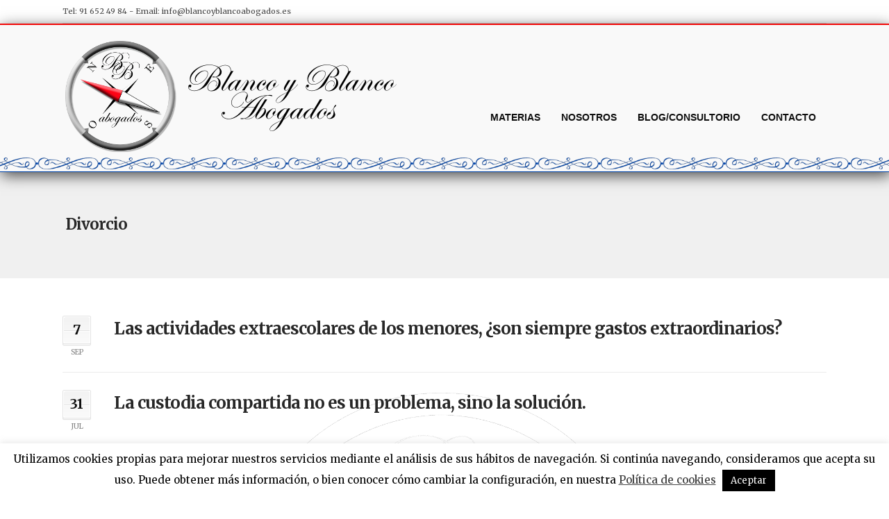

--- FILE ---
content_type: text/html; charset=UTF-8
request_url: http://blancoyblancoabogados.es/tag/divorcio/
body_size: 10194
content:
<!DOCTYPE html>
<html xmlns="http://www.w3.org/1999/xhtml" dir="ltr" lang="es">
	<head>
		<meta charset="UTF-8">
		<meta name="viewport" content="width=device-width, initial-scale=1.0"/>
		<link rel="shortcut icon" href="http://blancoyblancoabogados.es/wp-content/themes/sentinel/favicon.ico" />
		<title>
			Divorcio | Blanco y Blanco Abogados		</title>
		<meta name='robots' content='max-image-preview:large' />
<link rel='dns-prefetch' href='//fonts.googleapis.com' />
<link rel='dns-prefetch' href='//s.w.org' />
<link rel="alternate" type="application/rss+xml" title="Blanco y Blanco Abogados &raquo; Feed" href="http://blancoyblancoabogados.es/feed/" />
<link rel="alternate" type="application/rss+xml" title="Blanco y Blanco Abogados &raquo; Feed de los comentarios" href="http://blancoyblancoabogados.es/comments/feed/" />
<link rel="alternate" type="application/rss+xml" title="Blanco y Blanco Abogados &raquo; Etiqueta Divorcio del feed" href="http://blancoyblancoabogados.es/tag/divorcio/feed/" />
		<script type="text/javascript">
			window._wpemojiSettings = {"baseUrl":"https:\/\/s.w.org\/images\/core\/emoji\/13.0.1\/72x72\/","ext":".png","svgUrl":"https:\/\/s.w.org\/images\/core\/emoji\/13.0.1\/svg\/","svgExt":".svg","source":{"concatemoji":"http:\/\/blancoyblancoabogados.es\/wp-includes\/js\/wp-emoji-release.min.js?ver=5.7.14"}};
			!function(e,a,t){var n,r,o,i=a.createElement("canvas"),p=i.getContext&&i.getContext("2d");function s(e,t){var a=String.fromCharCode;p.clearRect(0,0,i.width,i.height),p.fillText(a.apply(this,e),0,0);e=i.toDataURL();return p.clearRect(0,0,i.width,i.height),p.fillText(a.apply(this,t),0,0),e===i.toDataURL()}function c(e){var t=a.createElement("script");t.src=e,t.defer=t.type="text/javascript",a.getElementsByTagName("head")[0].appendChild(t)}for(o=Array("flag","emoji"),t.supports={everything:!0,everythingExceptFlag:!0},r=0;r<o.length;r++)t.supports[o[r]]=function(e){if(!p||!p.fillText)return!1;switch(p.textBaseline="top",p.font="600 32px Arial",e){case"flag":return s([127987,65039,8205,9895,65039],[127987,65039,8203,9895,65039])?!1:!s([55356,56826,55356,56819],[55356,56826,8203,55356,56819])&&!s([55356,57332,56128,56423,56128,56418,56128,56421,56128,56430,56128,56423,56128,56447],[55356,57332,8203,56128,56423,8203,56128,56418,8203,56128,56421,8203,56128,56430,8203,56128,56423,8203,56128,56447]);case"emoji":return!s([55357,56424,8205,55356,57212],[55357,56424,8203,55356,57212])}return!1}(o[r]),t.supports.everything=t.supports.everything&&t.supports[o[r]],"flag"!==o[r]&&(t.supports.everythingExceptFlag=t.supports.everythingExceptFlag&&t.supports[o[r]]);t.supports.everythingExceptFlag=t.supports.everythingExceptFlag&&!t.supports.flag,t.DOMReady=!1,t.readyCallback=function(){t.DOMReady=!0},t.supports.everything||(n=function(){t.readyCallback()},a.addEventListener?(a.addEventListener("DOMContentLoaded",n,!1),e.addEventListener("load",n,!1)):(e.attachEvent("onload",n),a.attachEvent("onreadystatechange",function(){"complete"===a.readyState&&t.readyCallback()})),(n=t.source||{}).concatemoji?c(n.concatemoji):n.wpemoji&&n.twemoji&&(c(n.twemoji),c(n.wpemoji)))}(window,document,window._wpemojiSettings);
		</script>
		<style type="text/css">
img.wp-smiley,
img.emoji {
	display: inline !important;
	border: none !important;
	box-shadow: none !important;
	height: 1em !important;
	width: 1em !important;
	margin: 0 .07em !important;
	vertical-align: -0.1em !important;
	background: none !important;
	padding: 0 !important;
}
</style>
	<link rel='stylesheet' id='wp-block-library-css'  href='http://blancoyblancoabogados.es/wp-includes/css/dist/block-library/style.min.css?ver=5.7.14' type='text/css' media='all' />
<link rel='stylesheet' id='contact-form-7-css'  href='http://blancoyblancoabogados.es/wp-content/plugins/contact-form-7/includes/css/styles.css?ver=5.5.6.1' type='text/css' media='all' />
<link rel='stylesheet' id='cookie-law-info-css'  href='http://blancoyblancoabogados.es/wp-content/plugins/cookie-law-info/legacy/public/css/cookie-law-info-public.css?ver=3.3.9.1' type='text/css' media='all' />
<link rel='stylesheet' id='cookie-law-info-gdpr-css'  href='http://blancoyblancoabogados.es/wp-content/plugins/cookie-law-info/legacy/public/css/cookie-law-info-gdpr.css?ver=3.3.9.1' type='text/css' media='all' />
<link rel='stylesheet' id='ff_shortcodes-css'  href='http://blancoyblancoabogados.es/wp-content/plugins/ffPackeryGallery/style_pack.css?ver=5.7.14' type='text/css' media='all' />
<link rel='stylesheet' id='rs-plugin-settings-css'  href='http://blancoyblancoabogados.es/wp-content/plugins/revslider/rs-plugin/css/settings.css?rev=4.3.2&#038;ver=5.7.14' type='text/css' media='all' />
<style id='rs-plugin-settings-inline-css' type='text/css'>
.tp-caption a {
color:#ff7302;
text-shadow:none;
-webkit-transition:all 0.2s ease-out;
-moz-transition:all 0.2s ease-out;
-o-transition:all 0.2s ease-out;
-ms-transition:all 0.2s ease-out;
}

.tp-caption a:hover {
color:#ffa902;
}
</style>
<link rel='stylesheet' id='rs-plugin-captions-css'  href='http://blancoyblancoabogados.es/wp-content/plugins/revslider/rs-plugin/css/captions.php?rev=4.3.2&#038;ver=5.7.14' type='text/css' media='all' />
<link rel='stylesheet' id='ff_stylesheet-css'  href='http://blancoyblancoabogados.es/wp-content/themes/sentinel/style.css?ver=5.7.14' type='text/css' media='all' />
<style id='ff_stylesheet-inline-css' type='text/css'>



		body 
		{ 
			font-family: 'Merriweather', Arial, sans-serif !important;
		}
		
		input, 
		textarea, 
		.search_top_overlay input[type=text], 
		.blog-post-1_container.post_format_quote .featured_quote .quote_author, 
		.blockquote-2 .blockquote_author 
		{ 
			font-family: 'Merriweather', Arial, sans-serif;
		}
	
		.navigation-1 a,
		.navigation-2 a
		{ 
			font-family: 'Merriweather', Arial, sans-serif;
		}
	
		blockquote,
		.blog-post-1_container.post_format_quote .featured_quote,
		.testimonial-2 .testimonial_content,
		.testimonial-3 .testimonial_content,
		.blockquote-2,
		.latest_tweet .latest_tweet_text,
		.footer-social .timeline
		{ 
			font-family: Georgia, serif, Arial, sans-serif;
		}
	
</style>
<link rel='stylesheet' id='ff_retina-css'  href='http://blancoyblancoabogados.es/wp-content/themes/sentinel/retina.css?ver=5.7.14' type='text/css' media='all' />
<link rel='stylesheet' id='ff_responsive-css'  href='http://blancoyblancoabogados.es/wp-content/themes/sentinel/responsive.css?ver=5.7.14' type='text/css' media='all' />
<link rel='stylesheet' id='google_font_Merriweather-css'  href='//fonts.googleapis.com/css?family=Merriweather%3A400%2C400italic%2C600%2C600italic%2C700%2C700italic%2C900%2C900italic&#038;subset=latin%2Cvietnamese%2Cgreek%2Ccyrillic-ext%2Clatin-ext%2Ccyrillic%2Cgreek-ext&#038;ver=5.7.14' type='text/css' media='all' />
<link rel='stylesheet' id='ff_skin-css'  href='http://blancoyblancoabogados.es/wp-content/themes/sentinel/skins/magenta/magenta.css?ver=5.7.14' type='text/css' media='all' />
<link rel='stylesheet' id='ff_bxslider-css'  href='http://blancoyblancoabogados.es/wp-content/themes/sentinel/scripts/bxslider/jquery.bxslider.css?ver=5.7.14' type='text/css' media='all' />
<link rel='stylesheet' id='ff_settings-css'  href='http://blancoyblancoabogados.es/wp-content/themes/sentinel/scripts/rs-plugin/css/settings.css?ver=5.7.14' type='text/css' media='all' />
<link rel='stylesheet' id='ff_magnific_popup-css'  href='http://blancoyblancoabogados.es/wp-content/themes/sentinel/scripts/magnific-popup/magnific-popup.css?ver=5.7.14' type='text/css' media='all' />
<link rel='stylesheet' id='ff_magnific_popup_animations-css'  href='http://blancoyblancoabogados.es/wp-content/themes/sentinel/scripts/magnific-popup/magnific-popup-anim.css?ver=5.7.14' type='text/css' media='all' />
<link rel='stylesheet' id='ff_font_awesome-css'  href='http://blancoyblancoabogados.es/wp-content/themes/sentinel/scripts/fontawesome/css/font-awesome.min.css?ver=5.7.14' type='text/css' media='all' />
<link rel='stylesheet' id='ff_entyp-css'  href='http://blancoyblancoabogados.es/wp-content/themes/sentinel/scripts/entypo/entypo.css?ver=5.7.14' type='text/css' media='all' />
<link rel='stylesheet' id='ff_zocial-css'  href='http://blancoyblancoabogados.es/wp-content/themes/sentinel/scripts/zocial/zocial.css?ver=5.7.14' type='text/css' media='all' />
<script type='text/javascript' src='http://blancoyblancoabogados.es/wp-includes/js/jquery/jquery.min.js?ver=3.5.1' id='jquery-core-js'></script>
<script type='text/javascript' src='http://blancoyblancoabogados.es/wp-includes/js/jquery/jquery-migrate.min.js?ver=3.3.2' id='jquery-migrate-js'></script>
<script type='text/javascript' id='cookie-law-info-js-extra'>
/* <![CDATA[ */
var Cli_Data = {"nn_cookie_ids":[],"cookielist":[],"non_necessary_cookies":[],"ccpaEnabled":"","ccpaRegionBased":"","ccpaBarEnabled":"","strictlyEnabled":["necessary","obligatoire"],"ccpaType":"gdpr","js_blocking":"","custom_integration":"","triggerDomRefresh":"","secure_cookies":""};
var cli_cookiebar_settings = {"animate_speed_hide":"500","animate_speed_show":"500","background":"#fff","border":"#444","border_on":"","button_1_button_colour":"#000","button_1_button_hover":"#000000","button_1_link_colour":"#fff","button_1_as_button":"1","button_1_new_win":"1","button_2_button_colour":"#333","button_2_button_hover":"#292929","button_2_link_colour":"#444","button_2_as_button":"","button_2_hidebar":"","button_3_button_colour":"#dedfe0","button_3_button_hover":"#b2b2b3","button_3_link_colour":"#333333","button_3_as_button":"1","button_3_new_win":"","button_4_button_colour":"#dedfe0","button_4_button_hover":"#b2b2b3","button_4_link_colour":"#333333","button_4_as_button":"1","button_7_button_colour":"#61a229","button_7_button_hover":"#4e8221","button_7_link_colour":"#fff","button_7_as_button":"1","button_7_new_win":"","font_family":"inherit","header_fix":"","notify_animate_hide":"1","notify_animate_show":"","notify_div_id":"#cookie-law-info-bar","notify_position_horizontal":"right","notify_position_vertical":"bottom","scroll_close":"","scroll_close_reload":"","accept_close_reload":"","reject_close_reload":"","showagain_tab":"1","showagain_background":"#fff","showagain_border":"#000","showagain_div_id":"#cookie-law-info-again","showagain_x_position":"100px","text":"#000","show_once_yn":"","show_once":"10000","logging_on":"","as_popup":"","popup_overlay":"1","bar_heading_text":"","cookie_bar_as":"banner","popup_showagain_position":"bottom-right","widget_position":"left"};
var log_object = {"ajax_url":"https:\/\/blancoyblancoabogados.es\/wp-admin\/admin-ajax.php"};
/* ]]> */
</script>
<script type='text/javascript' src='http://blancoyblancoabogados.es/wp-content/plugins/cookie-law-info/legacy/public/js/cookie-law-info-public.js?ver=3.3.9.1' id='cookie-law-info-js'></script>
<script type='text/javascript' src='http://blancoyblancoabogados.es/wp-content/plugins/revslider/rs-plugin/js/jquery.themepunch.plugins.min.js?rev=4.3.2&#038;ver=5.7.14' id='themepunchtools-js'></script>
<script type='text/javascript' src='http://blancoyblancoabogados.es/wp-content/plugins/revslider/rs-plugin/js/jquery.themepunch.revolution.min.js?rev=4.3.2&#038;ver=5.7.14' id='revslider-jquery.themepunch.revolution.min-js'></script>
<script type='text/javascript' src='http://blancoyblancoabogados.es/wp-content/themes/sentinel/scripts/bxslider/jquery.bxslider.min.js?ver=5.7.14' id='ff_bxslider-js'></script>
<script type='text/javascript' src='http://blancoyblancoabogados.es/wp-content/themes/sentinel/scripts/caroufredsel/jquery.caroufredsel.min.js?ver=5.7.14' id='ff_carufredsel-js'></script>
<link rel="https://api.w.org/" href="http://blancoyblancoabogados.es/wp-json/" /><link rel="alternate" type="application/json" href="http://blancoyblancoabogados.es/wp-json/wp/v2/tags/34" /><link rel="EditURI" type="application/rsd+xml" title="RSD" href="https://blancoyblancoabogados.es/xmlrpc.php?rsd" />
<link rel="wlwmanifest" type="application/wlwmanifest+xml" href="http://blancoyblancoabogados.es/wp-includes/wlwmanifest.xml" /> 
<meta name="generator" content="WordPress 5.7.14" />
<style type="text/css">.recentcomments a{display:inline !important;padding:0 !important;margin:0 !important;}</style><meta name="generator" content="Powered by Visual Composer - drag and drop page builder for WordPress."/>
<script type="text/javascript">(function(i,s,o,g,r,a,m){i['GoogleAnalyticsObject']=r;i[r]=i[r]||function(){
  (i[r].q=i[r].q||[]).push(arguments)},i[r].l=1*new Date();a=s.createElement(o),
  m=s.getElementsByTagName(o)[0];a.async=1;a.src=g;m.parentNode.insertBefore(a,m)
  })(window,document,'script','//www.google-analytics.com/analytics.js','ga');

  ga('create', 'UA-56400843-1', 'auto');
  ga('send', 'pageview');</script>	</head>
	<body class="archive tag tag-divorcio tag-34 layout_fullwidth wpb-js-composer js-comp-ver-4.1.1.1 vc_responsive">
		<div id="layout_width" class="fullwidth">
			<div class="content_container">
					<div class="header-2_container cwidth_container">
	<div class="header-2_wrapper cwidth_wrapper">
		<div class="header-2 clearfix cwidth">
			<div class="col-1-1">
				<div class="col">
					<div class="header-2_content clearfix">
													<div class="contact_info">
								Tel: 91 652 49 84 - Email: <a href="mailto:info@blancoyblancoabogados.es">info@blancoyblancoabogados.es</a>							</div>
												<div class="header_right">
									<!--
										IMPORTANT, has_flags CLASS IS NEEDED TO BE PRINTED IF THERE ARE FLAGS PRESENT
									-->
							
														
						</div>
					</div>
				</div>
			</div>
		</div>
	</div>
</div>
				<header class="header_main_wrapper" data-position="fixed">
					<!--
					data-position="fixed";
					data-position="static";
					1 of these 2 params needs to be set
					-->
					<div class="header-1_container cwidth_container">
	<div class="header-1_wrapper cwidth_wrapper">
		<div class="header-1 cwidth">
			<div class="col-1-5">
				<div class="col">
					
					<a href="http://blancoyblancoabogados.es/" class="logo">
						
																				<img class="logo_desktop" width="500" height="160" src="http://blancoyblancoabogados.es/wp-content/themes/sentinel/images/logo/logo-blanco-abogados.png" data-at2x="http://blancoyblancoabogados.es/wp-content/themes/sentinel/images/logo/logo-blanco-abogados.png" alt="">
						
											
							
						<img class="logo_mobile" width="170" height="220" src="http://blancoyblancoabogados.es/wp-content/themes/sentinel/images/logo/logo-blanco-abogados-movil.png" data-at2x="http://blancoyblancoabogados.es/wp-content/themes/sentinel/images/logo/logo-blanco-abogados-movil.png" alt="">
											</a>
				</div>
			</div>
			<div class="col-4-5">
				<div class="col">
					<nav class="navigation-1_container">
	<div class="navigation-1_wrapper">
		<div class="navigation-1 fallback clearfix">

			<div class="navigation-desktop">
				<div class="menu-navigation-container">
					<ul id="menu-navigation-desktop" class="menu">
	<li id="menu-item-4695" class="menu-item menu-item-type-post_type menu-item-object-page menu-item menu-item-4695 top-menu-item" >
		<a href="http://blancoyblancoabogados.es/areas-de-actividad/" class="top-menu-item-a"><span class="item_wrapper"><span class="item"><span class="item_name">Materias</span> </span></span></a>
	</li>
	<li id="menu-item-5166" class="menu-item menu-item-type-post_type menu-item-object-page menu-item menu-item-5166 top-menu-item" >
		<a href="http://blancoyblancoabogados.es/nosotros/" class="top-menu-item-a"><span class="item_wrapper"><span class="item"><span class="item_name">Nosotros</span> </span></span></a>
	</li>
	<li id="menu-item-4658" class="menu-item menu-item-type-taxonomy menu-item-object-category menu-item menu-item-4658 top-menu-item" >
		<a href="http://blancoyblancoabogados.es/category/blog/" class="top-menu-item-a"><span class="item_wrapper"><span class="item"><span class="item_name">Blog/Consultorio</span> </span></span></a>
	</li>
	<li id="menu-item-4670" class="menu-item menu-item-type-post_type menu-item-object-page menu-item menu-item-4670 top-menu-item" >
		<a href="http://blancoyblancoabogados.es/contacto/" class="top-menu-item-a"><span class="item_wrapper"><span class="item"><span class="item_name">Contacto</span> </span></span></a>
	</li></ul>				</div>
				<div class="clear"></div>
			</div>
			
		
		</div>
	</div>
</nav>					<nav class="navigation-2_container" style="display: none;">
	<div class="navigation-2_wrapper">
		<div class="navigation-2 clearfix">
			<div class="mobile_nav_button noselect"></div>
			<div class="navigation-mobile">
				<div class="cwidth_wrapper">
				<div class="menu-navigation-container">
					<ul id="menu-navigation-mobile" class="menu">
	<li class="menu-item menu-item-type-post_type menu-item-object-page menu-item menu-item-4695 top-menu-item" >
		<a href="http://blancoyblancoabogados.es/areas-de-actividad/" class="top-menu-item-a"><span class="item_wrapper"><span class="item"><span class="item_name">Materias</span> </span></span></a>
	</li>
	<li class="menu-item menu-item-type-post_type menu-item-object-page menu-item menu-item-5166 top-menu-item" >
		<a href="http://blancoyblancoabogados.es/nosotros/" class="top-menu-item-a"><span class="item_wrapper"><span class="item"><span class="item_name">Nosotros</span> </span></span></a>
	</li>
	<li class="menu-item menu-item-type-taxonomy menu-item-object-category menu-item menu-item-4658 top-menu-item" >
		<a href="http://blancoyblancoabogados.es/category/blog/" class="top-menu-item-a"><span class="item_wrapper"><span class="item"><span class="item_name">Blog/Consultorio</span> </span></span></a>
	</li>
	<li class="menu-item menu-item-type-post_type menu-item-object-page menu-item menu-item-4670 top-menu-item" >
		<a href="http://blancoyblancoabogados.es/contacto/" class="top-menu-item-a"><span class="item_wrapper"><span class="item"><span class="item_name">Contacto</span> </span></span></a>
	</li></ul>				</div>
				<div class="clear"></div></div>
			</div><!-- /navigation-mobile -->
		</div>
	</div>
</nav>				</div>
			</div>
		</div>
	</div>
</div>

					<!--
					header-1.php
					header-2.php
					1 of these 2 params needs to be set
					-->
				</header>
<div class="top_content">
	<div class="titlebar-1_container cwidth_container" style="background-image: url('');">
	<div class="titlebar-1_wrapper cwidth_wrapper">
		<div class="titlebar-1 cwidth">
			<div class="col-1-1">
				<div class="col">
					<h2 class="titlebar_title">  Divorcio</h2>
				</div>
			</div>
		</div>
	</div>
</div>	<div class="main_content_container cwidth_container">
		<div class="main_content_wrapper cwidth_wrapper">
			<div class="main_content cwidth">
				<div class="col-1-1">
					<div class="col">


						<div class="grid">
							<div class="col-content">
								<div class="col">
									<div class="blog-cat-1_container main_column">
										<div class="blog-cat-1_wrapper">
											<div class="blog-cat-1 archive-cat-1 content_cols_eq">


<div id="post-5133" class="blog-post-1_container post-5133 post type-post status-publish format-standard hentry category-blog tag-actividades-extraescolares tag-divorcio tag-excursiones tag-gastos-extraordinarios tag-gastos-ordinarios tag-separacion">
	<div class="blog-post-1_wrapper">
		<div class="blog-post-1">

			<div class="grid">
				<div class="col-blog-post-left">
					<div class="col">
						<div class="post_meta_left">
							<div class="post_meta_left_date_wrapper"><div class="post_meta_left_date"><div class="date_box">7</div></div><div class="date_month">sep</div></div>						</div>
					</div>
				</div>

				<div class="col-blog-post-right">
					<div class="col">
						<div class="post_header"><h2 class="post_title"><a href="http://blancoyblancoabogados.es/las-actividades-extraescolares-de-los-menores-son-siempre-gastos-extraordinarios/">Las actividades extraescolares de los menores, ¿son siempre gastos extraordinarios?</a></h2></div>					</div>
				</div>

			</div>

		</div>
	</div>
</div>

<div id="post-5080" class="blog-post-1_container post-5080 post type-post status-publish format-standard hentry category-blog tag-anteproyecto tag-custodia-compartida tag-divorcio tag-menores">
	<div class="blog-post-1_wrapper">
		<div class="blog-post-1">

			<div class="grid">
				<div class="col-blog-post-left">
					<div class="col">
						<div class="post_meta_left">
							<div class="post_meta_left_date_wrapper"><div class="post_meta_left_date"><div class="date_box">31</div></div><div class="date_month">jul</div></div>						</div>
					</div>
				</div>

				<div class="col-blog-post-right">
					<div class="col">
						<div class="post_header"><h2 class="post_title"><a href="http://blancoyblancoabogados.es/la-custodia-compartida-no-es-el-problema-sino-la-solucion/">La custodia compartida no es un problema, sino la solución.</a></h2></div>					</div>
				</div>

			</div>

		</div>
	</div>
</div>

<div id="post-5059" class="blog-post-1_container post-5059 post type-post status-publish format-standard hentry category-blog tag-convivencia tag-divorcio tag-jose-luis-lopez-vazquez tag-pedro-lazaga tag-rodriguez tag-tony-leblanc tag-verano">
	<div class="blog-post-1_wrapper">
		<div class="blog-post-1">

			<div class="grid">
				<div class="col-blog-post-left">
					<div class="col">
						<div class="post_meta_left">
							<div class="post_meta_left_date_wrapper"><div class="post_meta_left_date"><div class="date_box">30</div></div><div class="date_month">jun</div></div>						</div>
					</div>
				</div>

				<div class="col-blog-post-right">
					<div class="col">
						<div class="post_header"><h2 class="post_title"><a href="http://blancoyblancoabogados.es/la-extincion-de-los-rodriguez/">La extinción de los “rodríguez”</a></h2></div>					</div>
				</div>

			</div>

		</div>
	</div>
</div>

<div id="post-4821" class="blog-post-1_container post-4821 post type-post status-publish format-standard hentry category-blog tag-divorcio tag-familia tag-fines-de-semana tag-vacaciones tag-visitas">
	<div class="blog-post-1_wrapper">
		<div class="blog-post-1">

			<div class="grid">
				<div class="col-blog-post-left">
					<div class="col">
						<div class="post_meta_left">
							<div class="post_meta_left_date_wrapper"><div class="post_meta_left_date"><div class="date_box">2</div></div><div class="date_month">jan</div></div>						</div>
					</div>
				</div>

				<div class="col-blog-post-right">
					<div class="col">
						<div class="post_header"><h2 class="post_title"><a href="http://blancoyblancoabogados.es/a-quien-le-corresponden-las-visitas-del-primer-fin-de-semana-posterior-a-las-vacaciones-de-navidad-o-de-verano/">¿A quién le corresponden las visitas del primer fin de semana posterior a las vacaciones de Navidad o de verano?</a></h2></div>					</div>
				</div>

			</div>

		</div>
	</div>
</div>

<div id="post-4813" class="blog-post-1_container post-4813 post type-post status-publish format-standard hentry category-blog tag-divorcio tag-familia tag-navidad tag-vacaciones">
	<div class="blog-post-1_wrapper">
		<div class="blog-post-1">

			<div class="grid">
				<div class="col-blog-post-left">
					<div class="col">
						<div class="post_meta_left">
							<div class="post_meta_left_date_wrapper"><div class="post_meta_left_date"><div class="date_box">23</div></div><div class="date_month">dec</div></div>						</div>
					</div>
				</div>

				<div class="col-blog-post-right">
					<div class="col">
						<div class="post_header"><h2 class="post_title"><a href="http://blancoyblancoabogados.es/el-divorcio-como-regalo-de-navidad/">El divorcio como regalo de Navidad</a></h2></div>					</div>
				</div>

			</div>

		</div>
	</div>
</div>

<div id="post-4782" class="blog-post-1_container post-4782 post type-post status-publish format-standard hentry category-blog tag-92-codigo-civil-777-enjuiciamiento-civil tag-audiencia-al-menor tag-divorcio tag-exploracion-de-menores tag-mayor-de-12-anos tag-mutuo-acuerdo tag-oir-a-los-menores tag-separacion">
	<div class="blog-post-1_wrapper">
		<div class="blog-post-1">

			<div class="grid">
				<div class="col-blog-post-left">
					<div class="col">
						<div class="post_meta_left">
							<div class="post_meta_left_date_wrapper"><div class="post_meta_left_date"><div class="date_box">1</div></div><div class="date_month">dec</div></div>						</div>
					</div>
				</div>

				<div class="col-blog-post-right">
					<div class="col">
						<div class="post_header"><h2 class="post_title"><a href="http://blancoyblancoabogados.es/deben-comparecer-los-hijos-menores-ante-el-juzgado-en-las-separaciones-o-divorcios-de-comun-acuerdo/">¿Deben comparecer los hijos menores ante el Juzgado en las Separaciones o Divorcios de Común Acuerdo?</a></h2></div>					</div>
				</div>

			</div>

		</div>
	</div>
</div>

<div id="post-4769" class="blog-post-1_container post-4769 post type-post status-publish format-standard has-post-thumbnail hentry category-blog tag-abogado tag-consultorio tag-derecho-de-familia tag-divorcio tag-postulacion tag-procurador tag-separacion">
	<div class="blog-post-1_wrapper">
		<div class="blog-post-1">

			<div class="grid">
				<div class="col-blog-post-left">
					<div class="col">
						<div class="post_meta_left">
							<div class="post_meta_left_date_wrapper"><div class="post_meta_left_date"><div class="date_box">17</div></div><div class="date_month">nov</div></div>						</div>
					</div>
				</div>

				<div class="col-blog-post-right">
					<div class="col">
						<div class="post_header"><h2 class="post_title"><a href="http://blancoyblancoabogados.es/es-siempre-necesaria-la-intervencion-de-abogado-y-procurador-en-las-separaciones-y-divorcios-de-comun-acuerdo/">¿Es siempre necesaria la intervención de Abogado y Procurador en las separaciones y divorcios de común acuerdo?</a></h2></div>					</div>
				</div>

			</div>

		</div>
	</div>
</div>

<div id="post-4766" class="blog-post-1_container post-4766 post type-post status-publish format-standard hentry category-blog tag-consultorio tag-convenio-regulador tag-derecho-de-familia tag-divorcio tag-mutuo-acuerdo tag-separacion">
	<div class="blog-post-1_wrapper">
		<div class="blog-post-1">

			<div class="grid">
				<div class="col-blog-post-left">
					<div class="col">
						<div class="post_meta_left">
							<div class="post_meta_left_date_wrapper"><div class="post_meta_left_date"><div class="date_box">17</div></div><div class="date_month">nov</div></div>						</div>
					</div>
				</div>

				<div class="col-blog-post-right">
					<div class="col">
						<div class="post_header"><h2 class="post_title"><a href="http://blancoyblancoabogados.es/que-es-un-convenio-regulador/">¿Qué es un Convenio Regulador?</a></h2></div>					</div>
				</div>

			</div>

		</div>
	</div>
</div>
											</div>
										</div>
									</div>
								</div>
							</div>
													</div>

					</div>
				</div>
			</div>
		</div>
	</div>
</div>
		<div class="footer_push"></div>
	</div><!-- END content_container-->
	<footer class="footer_container">
		<div class="footer-widgets_container cwidth_container">
	<div class="footer-widgets_wrapper cwidth_wrapper">
		<div class="footer-widgets cwidth">

			<div class="col-1-2"><div class="col"><section id="ffwidgetcontact-4" class="widget clearfix ffWidgetContact"><h3 class="widget_title">Contacto</h3><div class="address"><strong>Dirección:</strong> Calle Constitución 33, 1ºA 28100 Alcobendas (Madrid)</div><div class="phone"><strong>Teléfono:</strong> 91 652 49 84</div><div class="email"><strong>E-mail:</strong> info@blancoyblancoabogados.es</div></section></div></div><div class="col-1-2"><div class="col"><section id="ffwidgetsocial-4" class="widget clearfix ffWidgetSocial"><h3 class="widget_title">Síguenos</h3><div class="social_icons clearfix"><a href="http://twitter.com/BlancoAbog" class="social_icon zocial-twitter" target="_blank"></a><a href="http://facebook.com/" class="social_icon zocial-facebook" target="_blank"></a><a href="http://plus.google.com/" class="social_icon zocial-google-plus" target="_blank"></a><a href="http://linkedin.com/" class="social_icon zocial-linkedin" target="_blank"></a></div></section></div></div>
		</div>
	</div>
</div>
<div class="footer-bottom_container cwidth_container">
	<div class="footer-bottom_wrapper cwidth_wrapper">
		<div class="footer-bottom cwidth">
			<div class="col-1-1">
				<div class="col">
					<div class="footer-bottom_content clearfix">
													<a class="logo_footer" href="http://blancoyblancoabogados.es/">
								<img src="" data-at2x="" alt="">
							</a>
																			<div class="footer-bottom_left">
								&copy; Copyright 2014 Blanco y Blanco Abogados. Diseño por <a href="http://www.baobabpublicidad.es">Baobab Staff Creativo</a>							</div>
												<div class="footer-bottom_right">
							
						</div>
					</div>
				</div>
			</div>
		</div>
	</div>
</div>	</footer>

	<div class="jqres"></div>

	</div><!-- END BOXED -->
	
<script>
function get_template_directory_uri(){
	'use strict';
	return 'http://blancoyblancoabogados.es/wp-content/themes/sentinel';
}
</script>

<script>
function get_PATH_NAME_SEPARATOR(){
	'use strict';
	return '---';
}
</script>
<!--googleoff: all--><div id="cookie-law-info-bar" data-nosnippet="true"><span>Utilizamos cookies propias para mejorar nuestros servicios mediante el análisis de sus hábitos de navegación. Si continúa navegando, consideramos que acepta su uso. Puede obtener más información, o bien conocer cómo cambiar la configuración, en nuestra <a href="http://blancoyblancoabogados.es/politica-de-privacidad-y-cookies/" id="CONSTANT_OPEN_URL" target="_blank" class="cli-plugin-main-link">Política de cookies</a> <a role='button' data-cli_action="accept" id="cookie_action_close_header" target="_blank" class="medium cli-plugin-button cli-plugin-main-button cookie_action_close_header cli_action_button wt-cli-accept-btn">Aceptar</a></span></div><div id="cookie-law-info-again" data-nosnippet="true"><span id="cookie_hdr_showagain">Política de privacidad y cookies</span></div><div class="cli-modal" data-nosnippet="true" id="cliSettingsPopup" tabindex="-1" role="dialog" aria-labelledby="cliSettingsPopup" aria-hidden="true">
  <div class="cli-modal-dialog" role="document">
	<div class="cli-modal-content cli-bar-popup">
		  <button type="button" class="cli-modal-close" id="cliModalClose">
			<svg class="" viewBox="0 0 24 24"><path d="M19 6.41l-1.41-1.41-5.59 5.59-5.59-5.59-1.41 1.41 5.59 5.59-5.59 5.59 1.41 1.41 5.59-5.59 5.59 5.59 1.41-1.41-5.59-5.59z"></path><path d="M0 0h24v24h-24z" fill="none"></path></svg>
			<span class="wt-cli-sr-only">Cerrar</span>
		  </button>
		  <div class="cli-modal-body">
			<div class="cli-container-fluid cli-tab-container">
	<div class="cli-row">
		<div class="cli-col-12 cli-align-items-stretch cli-px-0">
			<div class="cli-privacy-overview">
				<h4>Privacy Overview</h4>				<div class="cli-privacy-content">
					<div class="cli-privacy-content-text">This website uses cookies to improve your experience while you navigate through the website. Out of these, the cookies that are categorized as necessary are stored on your browser as they are essential for the working of basic functionalities of the website. We also use third-party cookies that help us analyze and understand how you use this website. These cookies will be stored in your browser only with your consent. You also have the option to opt-out of these cookies. But opting out of some of these cookies may affect your browsing experience.</div>
				</div>
				<a class="cli-privacy-readmore" aria-label="Mostrar más" role="button" data-readmore-text="Mostrar más" data-readless-text="Mostrar menos"></a>			</div>
		</div>
		<div class="cli-col-12 cli-align-items-stretch cli-px-0 cli-tab-section-container">
												<div class="cli-tab-section">
						<div class="cli-tab-header">
							<a role="button" tabindex="0" class="cli-nav-link cli-settings-mobile" data-target="necessary" data-toggle="cli-toggle-tab">
								Necessary							</a>
															<div class="wt-cli-necessary-checkbox">
									<input type="checkbox" class="cli-user-preference-checkbox"  id="wt-cli-checkbox-necessary" data-id="checkbox-necessary" checked="checked"  />
									<label class="form-check-label" for="wt-cli-checkbox-necessary">Necessary</label>
								</div>
								<span class="cli-necessary-caption">Siempre activado</span>
													</div>
						<div class="cli-tab-content">
							<div class="cli-tab-pane cli-fade" data-id="necessary">
								<div class="wt-cli-cookie-description">
									Necessary cookies are absolutely essential for the website to function properly. This category only includes cookies that ensures basic functionalities and security features of the website. These cookies do not store any personal information.								</div>
							</div>
						</div>
					</div>
																	<div class="cli-tab-section">
						<div class="cli-tab-header">
							<a role="button" tabindex="0" class="cli-nav-link cli-settings-mobile" data-target="non-necessary" data-toggle="cli-toggle-tab">
								Non-necessary							</a>
															<div class="cli-switch">
									<input type="checkbox" id="wt-cli-checkbox-non-necessary" class="cli-user-preference-checkbox"  data-id="checkbox-non-necessary" checked='checked' />
									<label for="wt-cli-checkbox-non-necessary" class="cli-slider" data-cli-enable="Activado" data-cli-disable="Desactivado"><span class="wt-cli-sr-only">Non-necessary</span></label>
								</div>
													</div>
						<div class="cli-tab-content">
							<div class="cli-tab-pane cli-fade" data-id="non-necessary">
								<div class="wt-cli-cookie-description">
									Any cookies that may not be particularly necessary for the website to function and is used specifically to collect user personal data via analytics, ads, other embedded contents are termed as non-necessary cookies. It is mandatory to procure user consent prior to running these cookies on your website.								</div>
							</div>
						</div>
					</div>
										</div>
	</div>
</div>
		  </div>
		  <div class="cli-modal-footer">
			<div class="wt-cli-element cli-container-fluid cli-tab-container">
				<div class="cli-row">
					<div class="cli-col-12 cli-align-items-stretch cli-px-0">
						<div class="cli-tab-footer wt-cli-privacy-overview-actions">
						
															<a id="wt-cli-privacy-save-btn" role="button" tabindex="0" data-cli-action="accept" class="wt-cli-privacy-btn cli_setting_save_button wt-cli-privacy-accept-btn cli-btn">GUARDAR Y ACEPTAR</a>
													</div>
						
					</div>
				</div>
			</div>
		</div>
	</div>
  </div>
</div>
<div class="cli-modal-backdrop cli-fade cli-settings-overlay"></div>
<div class="cli-modal-backdrop cli-fade cli-popupbar-overlay"></div>
<!--googleon: all--><script type='text/javascript' src='http://blancoyblancoabogados.es/wp-includes/js/dist/vendor/wp-polyfill.min.js?ver=7.4.4' id='wp-polyfill-js'></script>
<script type='text/javascript' id='wp-polyfill-js-after'>
( 'fetch' in window ) || document.write( '<script src="http://blancoyblancoabogados.es/wp-includes/js/dist/vendor/wp-polyfill-fetch.min.js?ver=3.0.0"></scr' + 'ipt>' );( document.contains ) || document.write( '<script src="http://blancoyblancoabogados.es/wp-includes/js/dist/vendor/wp-polyfill-node-contains.min.js?ver=3.42.0"></scr' + 'ipt>' );( window.DOMRect ) || document.write( '<script src="http://blancoyblancoabogados.es/wp-includes/js/dist/vendor/wp-polyfill-dom-rect.min.js?ver=3.42.0"></scr' + 'ipt>' );( window.URL && window.URL.prototype && window.URLSearchParams ) || document.write( '<script src="http://blancoyblancoabogados.es/wp-includes/js/dist/vendor/wp-polyfill-url.min.js?ver=3.6.4"></scr' + 'ipt>' );( window.FormData && window.FormData.prototype.keys ) || document.write( '<script src="http://blancoyblancoabogados.es/wp-includes/js/dist/vendor/wp-polyfill-formdata.min.js?ver=3.0.12"></scr' + 'ipt>' );( Element.prototype.matches && Element.prototype.closest ) || document.write( '<script src="http://blancoyblancoabogados.es/wp-includes/js/dist/vendor/wp-polyfill-element-closest.min.js?ver=2.0.2"></scr' + 'ipt>' );( 'objectFit' in document.documentElement.style ) || document.write( '<script src="http://blancoyblancoabogados.es/wp-includes/js/dist/vendor/wp-polyfill-object-fit.min.js?ver=2.3.4"></scr' + 'ipt>' );
</script>
<script type='text/javascript' id='contact-form-7-js-extra'>
/* <![CDATA[ */
var wpcf7 = {"api":{"root":"http:\/\/blancoyblancoabogados.es\/wp-json\/","namespace":"contact-form-7\/v1"}};
/* ]]> */
</script>
<script type='text/javascript' src='http://blancoyblancoabogados.es/wp-content/plugins/contact-form-7/includes/js/index.js?ver=5.5.6.1' id='contact-form-7-js'></script>
<script type='text/javascript' src='http://blancoyblancoabogados.es/wp-content/plugins/ffPackeryGallery/packery/packery.pkgd.min.js?ver=5.7.14' id='ff_pkgd-js'></script>
<script type='text/javascript' src='http://blancoyblancoabogados.es/wp-content/plugins/ffPackeryGallery/shortcodes.js?ver=5.7.14' id='ff_shortcodes-js'></script>
<script type='text/javascript' src='http://blancoyblancoabogados.es/wp-content/themes/sentinel/scripts/imagesloaded/imagesloaded.min.js?ver=5.7.14' id='ff_images_loaded-js'></script>
<script type='text/javascript' src='http://blancoyblancoabogados.es/wp-content/themes/sentinel/js/global.js?ver=5.7.14' id='ff_global-js'></script>
<script type='text/javascript' src='http://blancoyblancoabogados.es/wp-content/themes/sentinel/scripts/magnific-popup/magnific-popup.js?ver=5.7.14' id='ff_magnific_popup-js'></script>
<script type='text/javascript' src='http://blancoyblancoabogados.es/wp-content/themes/sentinel/scripts/isotope/jquery.isotope.min.js?ver=5.7.14' id='ff_isotope-js'></script>
<script type='text/javascript' src='http://blancoyblancoabogados.es/wp-content/themes/sentinel/scripts/gmaps/jquery.gmaps.js?ver=5.7.14' id='ff_gmaps-js'></script>
<script type='text/javascript' src='http://blancoyblancoabogados.es/wp-content/themes/sentinel/scripts/countdown/jquery.countdown.js?ver=5.7.14' id='ff_countdown-js'></script>
<script type='text/javascript' src='http://blancoyblancoabogados.es/wp-content/themes/sentinel/scripts/countdown/jquery.countdown_init.js?ver=5.7.14' id='ff_countdown_init-js'></script>
<script type='text/javascript' src='http://blancoyblancoabogados.es/wp-content/themes/sentinel/scripts/retinajs/retina-1.1.0-ff-updt.min.js?ver=5.7.14' id='ff_retinajs-js'></script>
<script type='text/javascript' src='http://blancoyblancoabogados.es/wp-includes/js/wp-embed.min.js?ver=5.7.14' id='wp-embed-js'></script>
</body>

--- FILE ---
content_type: text/css; charset=utf-8
request_url: http://blancoyblancoabogados.es/wp-content/plugins/revslider/rs-plugin/css/captions.php?rev=4.3.2&ver=5.7.14
body_size: 20747
content:
.tp-caption.medium_grey {
position:absolute;
color:#fff;
text-shadow:0px 2px 5px rgba(0, 0, 0, 0.5);
font-weight:700;
font-size:20px;
line-height:20px;
font-family:Arial;
padding:2px 4px;
margin:0px;
border-width:0px;
border-style:none;
background-color:#888;
white-space:nowrap;
}

.tp-caption.small_text {
position:absolute;
color:#fff;
text-shadow:0px 2px 5px rgba(0, 0, 0, 0.5);
font-weight:700;
font-size:14px;
line-height:20px;
font-family:Arial;
margin:0px;
border-width:0px;
border-style:none;
white-space:nowrap;
}

.tp-caption.medium_text {
position:absolute;
color:#fff;
text-shadow:0px 2px 5px rgba(0, 0, 0, 0.5);
font-weight:700;
font-size:20px;
line-height:20px;
font-family:Arial;
margin:0px;
border-width:0px;
border-style:none;
white-space:nowrap;
}

.tp-caption.large_text {
position:absolute;
color:#fff;
text-shadow:0px 2px 5px rgba(0, 0, 0, 0.5);
font-weight:700;
font-size:40px;
line-height:40px;
font-family:Arial;
margin:0px;
border-width:0px;
border-style:none;
white-space:nowrap;
}

.tp-caption.very_large_text {
position:absolute;
color:#fff;
text-shadow:0px 2px 5px rgba(0, 0, 0, 0.5);
font-weight:700;
font-size:60px;
line-height:60px;
font-family:Arial;
margin:0px;
border-width:0px;
border-style:none;
white-space:nowrap;
letter-spacing:-2px;
}

.tp-caption.very_big_white {
position:absolute;
color:#fff;
text-shadow:none;
font-weight:800;
font-size:60px;
line-height:60px;
font-family:Arial;
margin:0px;
border-width:0px;
border-style:none;
white-space:nowrap;
padding:0px 4px;
padding-top:1px;
background-color:#000;
}

.tp-caption.very_big_black {
position:absolute;
color:#000;
text-shadow:none;
font-weight:700;
font-size:60px;
line-height:60px;
font-family:Arial;
margin:0px;
border-width:0px;
border-style:none;
white-space:nowrap;
padding:0px 4px;
padding-top:1px;
background-color:#fff;
}

.tp-caption.modern_medium_fat {
position:absolute;
color:#000;
text-shadow:none;
font-weight:800;
font-size:24px;
line-height:20px;
font-family:"Open Sans", sans-serif;
margin:0px;
border-width:0px;
border-style:none;
white-space:nowrap;
}

.tp-caption.modern_medium_fat_white {
position:absolute;
color:#fff;
text-shadow:none;
font-weight:800;
font-size:24px;
line-height:20px;
font-family:"Open Sans", sans-serif;
margin:0px;
border-width:0px;
border-style:none;
white-space:nowrap;
}

.tp-caption.modern_medium_light {
position:absolute;
color:#000;
text-shadow:none;
font-weight:300;
font-size:24px;
line-height:20px;
font-family:"Open Sans", sans-serif;
margin:0px;
border-width:0px;
border-style:none;
white-space:nowrap;
}

.tp-caption.modern_big_bluebg {
position:absolute;
color:#fff;
text-shadow:none;
font-weight:800;
font-size:30px;
line-height:36px;
font-family:"Open Sans", sans-serif;
padding:3px 10px;
margin:0px;
border-width:0px;
border-style:none;
background-color:#4e5b6c;
letter-spacing:0;
}

.tp-caption.modern_big_redbg {
position:absolute;
color:#fff;
text-shadow:none;
font-weight:300;
font-size:30px;
line-height:36px;
font-family:"Open Sans", sans-serif;
padding:3px 10px;
padding-top:1px;
margin:0px;
border-width:0px;
border-style:none;
background-color:#de543e;
letter-spacing:0;
}

.tp-caption.modern_small_text_dark {
position:absolute;
color:#555;
text-shadow:none;
font-size:14px;
line-height:22px;
font-family:Arial;
margin:0px;
border-width:0px;
border-style:none;
white-space:nowrap;
}

.tp-caption.boxshadow {
-moz-box-shadow:0px 0px 20px rgba(0, 0, 0, 0.5);
-webkit-box-shadow:0px 0px 20px rgba(0, 0, 0, 0.5);
box-shadow:0px 0px 20px rgba(0, 0, 0, 0.5);
}

.tp-caption.black {
color:#000;
text-shadow:none;
}

.tp-caption.noshadow {
text-shadow:none;
}

.tp-caption.thinheadline_dark {
position:absolute;
color:rgba(0,0,0,0.85);
text-shadow:none;
font-weight:300;
font-size:30px;
line-height:30px;
font-family:"Open Sans";
background-color:transparent;
}

.tp-caption.thintext_dark {
position:absolute;
color:rgba(0,0,0,0.85);
text-shadow:none;
font-weight:300;
font-size:16px;
line-height:26px;
font-family:"Open Sans";
background-color:transparent;
}

.tp-caption.largeblackbg {
position:absolute;
color:#fff;
text-shadow:none;
font-weight:300;
font-size:50px;
line-height:70px;
font-family:"Open Sans";
background-color:#000;
padding:0px 20px;
-webkit-border-radius:0px;
-moz-border-radius:0px;
border-radius:0px;
}

.tp-caption.largepinkbg {
position:absolute;
color:#fff;
text-shadow:none;
font-weight:300;
font-size:50px;
line-height:70px;
font-family:"Open Sans";
background-color:#db4360;
padding:0px 20px;
-webkit-border-radius:0px;
-moz-border-radius:0px;
border-radius:0px;
}

.tp-caption.largewhitebg {
position:absolute;
color:#000;
text-shadow:none;
font-weight:300;
font-size:50px;
line-height:70px;
font-family:"Open Sans";
background-color:#fff;
padding:0px 20px;
-webkit-border-radius:0px;
-moz-border-radius:0px;
border-radius:0px;
}

.tp-caption.largegreenbg {
position:absolute;
color:#fff;
text-shadow:none;
font-weight:300;
font-size:50px;
line-height:70px;
font-family:"Open Sans";
background-color:#67ae73;
padding:0px 20px;
-webkit-border-radius:0px;
-moz-border-radius:0px;
border-radius:0px;
}

.tp-caption.excerpt {
font-size:36px;
line-height:36px;
font-weight:700;
font-family:Arial;
color:#ffffff;
text-decoration:none;
background-color:rgba(0, 0, 0, 1);
text-shadow:none;
margin:0px;
letter-spacing:-1.5px;
padding:1px 4px 0px 4px;
width:150px;
white-space:normal !important;
height:auto;
border-width:0px;
border-color:rgb(255, 255, 255);
border-style:none;
}

.tp-caption.large_bold_grey {
font-size:60px;
line-height:60px;
font-weight:800;
font-family:"Open Sans";
color:rgb(102, 102, 102);
text-decoration:none;
background-color:transparent;
text-shadow:none;
margin:0px;
padding:1px 4px 0px;
border-width:0px;
border-color:rgb(255, 214, 88);
border-style:none;
}

.tp-caption.medium_thin_grey {
font-size:34px;
line-height:30px;
font-weight:300;
font-family:"Open Sans";
color:rgb(102, 102, 102);
text-decoration:none;
background-color:transparent;
padding:1px 4px 0px;
text-shadow:none;
margin:0px;
border-width:0px;
border-color:rgb(255, 214, 88);
border-style:none;
}

.tp-caption.small_thin_grey {
font-size:18px;
line-height:26px;
font-weight:300;
font-family:"Open Sans";
color:rgb(117, 117, 117);
text-decoration:none;
background-color:transparent;
padding:1px 4px 0px;
text-shadow:none;
margin:0px;
border-width:0px;
border-color:rgb(255, 214, 88);
border-style:none;
}

.tp-caption.lightgrey_divider {
text-decoration:none;
background-color:rgba(235, 235, 235, 1);
width:370px;
height:3px;
background-position:initial initial;
background-repeat:initial initial;
border-width:0px;
border-color:rgb(34, 34, 34);
border-style:none;
}

.tp-caption.large_bold_darkblue {
font-size:58px;
line-height:60px;
font-weight:800;
font-family:"Open Sans";
color:rgb(52, 73, 94);
text-decoration:none;
background-color:transparent;
border-width:0px;
border-color:rgb(255, 214, 88);
border-style:none;
}

.tp-caption.medium_bg_darkblue {
font-size:20px;
line-height:20px;
font-weight:800;
font-family:"Open Sans";
color:rgb(255, 255, 255);
text-decoration:none;
background-color:rgb(52, 73, 94);
padding:10px;
border-width:0px;
border-color:rgb(255, 214, 88);
border-style:none;
}

.tp-caption.medium_bold_red {
font-size:24px;
line-height:30px;
font-weight:800;
font-family:"Open Sans";
color:rgb(227, 58, 12);
text-decoration:none;
background-color:transparent;
padding:0px;
border-width:0px;
border-color:rgb(255, 214, 88);
border-style:none;
}

.tp-caption.medium_light_red {
font-size:21px;
line-height:26px;
font-weight:300;
font-family:"Open Sans";
color:rgb(227, 58, 12);
text-decoration:none;
background-color:transparent;
padding:0px;
border-width:0px;
border-color:rgb(255, 214, 88);
border-style:none;
}

.tp-caption.medium_bg_red {
font-size:20px;
line-height:20px;
font-weight:800;
font-family:"Open Sans";
color:rgb(255, 255, 255);
text-decoration:none;
background-color:rgb(227, 58, 12);
padding:10px;
border-width:0px;
border-color:rgb(255, 214, 88);
border-style:none;
}

.tp-caption.medium_bold_orange {
font-size:24px;
line-height:30px;
font-weight:800;
font-family:"Open Sans";
color:rgb(243, 156, 18);
text-decoration:none;
background-color:transparent;
border-width:0px;
border-color:rgb(255, 214, 88);
border-style:none;
}

.tp-caption.medium_bg_orange {
font-size:20px;
line-height:20px;
font-weight:800;
font-family:"Open Sans";
color:rgb(255, 255, 255);
text-decoration:none;
background-color:rgb(243, 156, 18);
padding:10px;
border-width:0px;
border-color:rgb(255, 214, 88);
border-style:none;
}

.tp-caption.grassfloor {
text-decoration:none;
background-color:rgba(160, 179, 151, 1);
width:4000px;
height:150px;
border-width:0px;
border-color:rgb(34, 34, 34);
border-style:none;
}

.tp-caption.large_bold_white {
font-size:58px;
line-height:60px;
font-weight:800;
font-family:"Open Sans";
color:rgb(255, 255, 255);
text-decoration:none;
background-color:transparent;
border-width:0px;
border-color:rgb(255, 214, 88);
border-style:none;
}

.tp-caption.medium_light_white {
font-size:30px;
line-height:36px;
font-weight:300;
font-family:"Open Sans";
color:rgb(255, 255, 255);
text-decoration:none;
background-color:transparent;
padding:0px;
border-width:0px;
border-color:rgb(255, 214, 88);
border-style:none;
}

.tp-caption.mediumlarge_light_white {
font-size:34px;
line-height:40px;
font-weight:300;
font-family:"Open Sans";
color:rgb(255, 255, 255);
text-decoration:none;
background-color:transparent;
padding:0px;
border-width:0px;
border-color:rgb(255, 214, 88);
border-style:none;
}

.tp-caption.mediumlarge_light_white_center {
font-size:34px;
line-height:40px;
font-weight:300;
font-family:"Open Sans";
color:#ffffff;
text-decoration:none;
background-color:transparent;
padding:0px 0px 0px 0px;
text-align:center;
border-width:0px;
border-color:rgb(255, 214, 88);
border-style:none;
}

.tp-caption.medium_bg_asbestos {
font-size:20px;
line-height:20px;
font-weight:800;
font-family:"Open Sans";
color:rgb(255, 255, 255);
text-decoration:none;
background-color:rgb(127, 140, 141);
padding:10px;
border-width:0px;
border-color:rgb(255, 214, 88);
border-style:none;
}

.tp-caption.medium_light_black {
font-size:30px;
line-height:36px;
font-weight:300;
font-family:"Open Sans";
color:rgb(0, 0, 0);
text-decoration:none;
background-color:transparent;
padding:0px;
border-width:0px;
border-color:rgb(255, 214, 88);
border-style:none;
}

.tp-caption.large_bold_black {
font-size:58px;
line-height:60px;
font-weight:800;
font-family:"Open Sans";
color:rgb(0, 0, 0);
text-decoration:none;
background-color:transparent;
border-width:0px;
border-color:rgb(255, 214, 88);
border-style:none;
}

.tp-caption.mediumlarge_light_darkblue {
font-size:34px;
line-height:40px;
font-weight:300;
font-family:"Open Sans";
color:rgb(52, 73, 94);
text-decoration:none;
background-color:transparent;
padding:0px;
border-width:0px;
border-color:rgb(255, 214, 88);
border-style:none;
}

.tp-caption.small_light_white {
font-size:17px;
line-height:28px;
font-weight:300;
font-family:"Open Sans";
color:rgb(255, 255, 255);
text-decoration:none;
background-color:transparent;
padding:0px;
border-width:0px;
border-color:rgb(255, 214, 88);
border-style:none;
}

.tp-caption.roundedimage {
border-width:0px;
border-color:rgb(34, 34, 34);
border-style:none;
}

.tp-caption.large_bg_black {
font-size:40px;
line-height:40px;
font-weight:800;
font-family:"Open Sans";
color:rgb(255, 255, 255);
text-decoration:none;
background-color:rgb(0, 0, 0);
padding:10px 20px 15px;
border-width:0px;
border-color:rgb(255, 214, 88);
border-style:none;
}

.tp-caption.mediumwhitebg {
font-size:30px;
line-height:30px;
font-weight:300;
font-family:"Open Sans";
color:rgb(0, 0, 0);
text-decoration:none;
background-color:rgb(255, 255, 255);
padding:5px 15px 10px;
text-shadow:none;
border-width:0px;
border-color:rgb(0, 0, 0);
border-style:none;
}

.tp-caption.sentinel-large-100-black {
font-size:48px;
font-weight:100;
color:#171717;
line-height:64px;
}

.tp-caption.sentinel-large-100-black-transparent {
font-size:48px;
font-weight:100;
color:rgba(0, 0, 0, 0.6);
line-height:64px;
}

.tp-caption.sentinel-large-100-grey {
font-size:48px;
font-weight:100;
color:#999999;
line-height:64px;
}

.tp-caption.sentinel-large-100-white {
font-size:48px;
font-weight:100;
color:#ffffff;
line-height:64px;
}

.tp-caption.sentinel-large-100-white-transparent {
font-size:48px;
font-weight:100;
color:rgba(255, 255, 255, 0.5);
line-height:64px;
}

.tp-caption.sentinel-large-300-black {
font-size:48px;
font-weight:300;
color:#171717;
line-height:64px;
}

.tp-caption.sentinel-large-300-black-transparent {
font-size:48px;
font-weight:300;
color:rgba(0, 0, 0, 0.6);
line-height:64px;
}

.tp-caption.sentinel-large-300-grey {
font-size:48px;
font-weight:300;
color:#999999;
line-height:64px;
}

.tp-caption.sentinel-large-300-white {
font-size:48px;
font-weight:300;
color:#ffffff;
line-height:64px;
}

.tp-caption.sentinel-large-300-white-transparent {
font-size:48px;
font-weight:300;
color:rgba(255, 255, 255, 0.5);
line-height:64px;
}

.tp-caption.sentinel-large-400-black {
font-size:48px;
font-weight:400;
color:#171717;
line-height:64px;
}

.tp-caption.sentinel-large-400-black-transparent {
font-size:48px;
font-weight:400;
color:rgba(0, 0, 0, 0.6);
line-height:64px;
}

.tp-caption.sentinel-large-400-grey {
font-size:48px;
font-weight:400;
color:#999999;
line-height:64px;
}

.tp-caption.sentinel-large-400-white {
font-size:48px;
font-weight:400;
color:#ffffff;
line-height:64px;
}

.tp-caption.sentinel-large-400-white-transparent {
font-size:48px;
font-weight:400;
color:rgba(255, 255, 255, 0.5);
line-height:64px;
}

.tp-caption.sentinel-large-600-black {
font-size:48px;
font-weight:600;
color:#171717;
line-height:64px;
}

.tp-caption.sentinel-large-600-black-transparent {
font-size:48px;
font-weight:600;
color:rgba(0, 0, 0, 0.6);
line-height:64px;
}

.tp-caption.sentinel-large-600-grey {
font-size:48px;
font-weight:600;
color:#999999;
line-height:64px;
}

.tp-caption.sentinel-large-600-white {
font-size:48px;
font-weight:600;
color:#ffffff;
line-height:64px;
}

.tp-caption.sentinel-large-600-white-transparent {
font-size:48px;
font-weight:600;
color:rgba(255, 255, 255, 0.5);
line-height:64px;
}

.tp-caption.sentinel-large-700-black {
font-size:48px;
font-weight:700;
color:#171717;
line-height:64px;
}

.tp-caption.sentinel-large-700-black-transparent {
font-size:48px;
font-weight:700;
color:rgba(0, 0, 0, 0.6);
line-height:64px;
}

.tp-caption.sentinel-large-700-grey {
font-size:48px;
font-weight:700;
color:#999999;
line-height:64px;
}

.tp-caption.sentinel-large-700-white {
font-size:48px;
font-weight:700;
color:#ffffff;
line-height:64px;
}

.tp-caption.sentinel-large-700-white-transparent {
font-size:48px;
font-weight:700;
color:rgba(255, 255, 255, 0.5);
line-height:64px;
}

.tp-caption.sentinel-medium-100-black {
font-size:24px;
font-weight:100;
color:#171717;
line-height:30px;
}

.tp-caption.sentinel-medium-100-black-transparent {
font-size:24px;
font-weight:100;
color:rgba(0, 0, 0, 0.6);
line-height:30px;
}

.tp-caption.sentinel-medium-100-grey {
font-size:24px;
font-weight:100;
color:#999999;
line-height:30px;
}

.tp-caption.sentinel-medium-100-white {
font-size:24px;
font-weight:100;
color:#ffffff;
line-height:30px;
}

.tp-caption.sentinel-medium-100-white-transparent {
font-size:24px;
font-weight:100;
color:rgba(255, 255, 255, 0.5);
line-height:30px;
}

.tp-caption.sentinel-medium-300-black {
font-size:24px;
font-weight:300;
color:#171717;
line-height:30px;
}

.tp-caption.sentinel-medium-300-black-transparent {
font-size:24px;
font-weight:300;
color:rgba(0, 0, 0, 0.6);
line-height:30px;
}

.tp-caption.sentinel-medium-300-grey {
font-size:24px;
font-weight:300;
color:#999999;
line-height:30px;
}

.tp-caption.sentinel-medium-300-white {
font-size:24px;
font-weight:300;
color:#ffffff;
line-height:30px;
}

.tp-caption.sentinel-medium-300-white-transparent {
font-size:24px;
font-weight:300;
color:rgba(255, 255, 255, 0.5);
line-height:30px;
}

.tp-caption.sentinel-medium-400-black {
font-size:24px;
font-weight:400;
color:#171717;
line-height:30px;
}

.tp-caption.sentinel-medium-400-black-transparent {
font-size:24px;
font-weight:400;
color:rgba(0, 0, 0, 0.6);
line-height:30px;
}

.tp-caption.sentinel-medium-400-grey {
font-size:24px;
font-weight:400;
color:#999999;
line-height:30px;
}

.tp-caption.sentinel-medium-400-white {
font-size:24px;
font-weight:400;
color:#ffffff;
line-height:30px;
}

.tp-caption.sentinel-medium-400-white-transparent {
font-size:24px;
font-weight:400;
color:rgba(255, 255, 255, 0.5);
line-height:30px;
}

.tp-caption.sentinel-medium-600-black {
font-size:24px;
font-weight:600;
color:#171717;
line-height:30px;
}

.tp-caption.sentinel-medium-600-black-transparent {
font-size:24px;
font-weight:600;
color:rgba(0, 0, 0, 0.6);
line-height:30px;
}

.tp-caption.sentinel-medium-600-grey {
font-size:24px;
font-weight:600;
color:#999999;
line-height:30px;
}

.tp-caption.sentinel-medium-600-white {
font-size:24px;
font-weight:600;
color:#ffffff;
line-height:30px;
}

.tp-caption.sentinel-medium-600-white-transparent {
font-size:24px;
font-weight:600;
color:rgba(255, 255, 255, 0.5);
line-height:30px;
}

.tp-caption.sentinel-medium-700-black {
font-size:24px;
font-weight:700;
color:#171717;
line-height:30px;
}

.tp-caption.sentinel-medium-700-black-transparent {
font-size:24px;
font-weight:700;
color:rgba(0, 0, 0, 0.6);
line-height:30px;
}

.tp-caption.sentinel-medium-700-grey {
font-size:24px;
font-weight:700;
color:#999999;
line-height:30px;
}

.tp-caption.sentinel-medium-700-white {
font-size:24px;
font-weight:700;
color:#ffffff;
line-height:30px;
}

.tp-caption.sentinel-medium-700-white-transparent {
font-size:24px;
font-weight:700;
color:rgba(255, 255, 255, 0.5);
line-height:30px;
}

.tp-caption.sentinel-small-100-black {
font-size:14px;
font-weight:100;
color:#424242;
line-height:20px;
}

.tp-caption.sentinel-small-100-black-transparent {
font-size:14px;
font-weight:100;
color:rgba(0, 0, 0, 0.6);
line-height:20px;
}

.tp-caption.sentinel-small-100-grey {
font-size:14px;
font-weight:100;
color:#999999;
line-height:20px;
}

.tp-caption.sentinel-small-100-white {
font-size:14px;
font-weight:100;
color:#ffffff;
line-height:20px;
}

.tp-caption.sentinel-small-100-white-transparent {
font-size:14px;
font-weight:100;
color:rgba(255, 255, 255, 0.5);
line-height:20px;
}

.tp-caption.sentinel-small-300-black {
font-size:14px;
font-weight:300;
color:#424242;
line-height:20px;
}

.tp-caption.sentinel-small-300-black-transparent {
font-size:14px;
font-weight:300;
color:rgba(0, 0, 0, 0.6);
line-height:20px;
}

.tp-caption.sentinel-small-300-grey {
font-size:14px;
font-weight:300;
color:#999999;
line-height:20px;
}

.tp-caption.sentinel-small-300-white {
font-size:14px;
font-weight:300;
color:#ffffff;
line-height:20px;
}

.tp-caption.sentinel-small-300-white-transparent {
font-size:14px;
font-weight:300;
color:rgba(255, 255, 255, 0.5);
line-height:20px;
}

.tp-caption.sentinel-small-400-black {
font-size:14px;
font-weight:400;
color:#424242;
line-height:20px;
}

.tp-caption.sentinel-small-400-black-transparent {
font-size:14px;
font-weight:400;
color:rgba(0, 0, 0, 0.6);
line-height:20px;
}

.tp-caption.sentinel-small-400-grey {
font-size:14px;
font-weight:400;
color:#999999;
line-height:20px;
}

.tp-caption.sentinel-small-400-white {
font-size:14px;
font-weight:400;
color:#ffffff;
line-height:20px;
}

.tp-caption.sentinel-small-400-white-transparent {
font-size:14px;
font-weight:400;
color:rgba(255, 255, 255, 0.5);
line-height:20px;
}

.tp-caption.sentinel-small-600-black {
font-size:14px;
font-weight:600;
color:#424242;
line-height:20px;
}

.tp-caption.sentinel-small-600-black-transparent {
font-size:14px;
font-weight:600;
color:rgba(0, 0, 0, 0.6);
line-height:20px;
}

.tp-caption.sentinel-small-600-grey {
font-size:14px;
font-weight:600;
color:#999999;
line-height:20px;
}

.tp-caption.sentinel-small-600-white {
font-size:14px;
font-weight:600;
color:#ffffff;
line-height:20px;
}

.tp-caption.sentinel-small-600-white-transparent {
font-size:14px;
font-weight:600;
color:rgba(255, 255, 255, 0.5);
line-height:20px;
}

.tp-caption.sentinel-small-700-black {
font-size:14px;
font-weight:700;
color:#424242;
line-height:20px;
}

.tp-caption.sentinel-small-700-black-transparent {
font-size:14px;
font-weight:700;
color:rgba(0, 0, 0, 0.6);
line-height:20px;
}

.tp-caption.sentinel-small-700-grey {
font-size:14px;
font-weight:700;
color:#999999;
line-height:20px;
}

.tp-caption.sentinel-small-700-white {
font-size:14px;
font-weight:700;
color:#ffffff;
line-height:20px;
}

.tp-caption.sentinel-small-700-white-transparent {
font-size:14px;
font-weight:700;
color:rgba(255, 255, 255, 0.5);
line-height:20px;
}



--- FILE ---
content_type: text/css
request_url: http://blancoyblancoabogados.es/wp-content/themes/sentinel/responsive.css?ver=5.7.14
body_size: 8679
content:
/* --------- */
/* VARIABLES */
/* --------- */
@media only screen and (max-width: 1200px) {
  /* RESPONSIVE INDICATOR */
  .jqres {
    width: 1200px; }

  /* TEXT WITH ICON EXPAND */
  .text_icon_expand_item_wrapper {
    height: auto;
    margin-top: 0; }

  .text_icon_expand_item {
    position: static; }

  .text_icon_expand_image_wrapper {
    height: auto; }

  .text_icon_expand_item .tie_content {
    height: auto;
    padding-right: 0;
    padding-left: 0; }

  .text_icon_expand_item .tie_subtitle {
    padding-right: 0;
    padding-left: 0; }

  .text_icon_expand_item .tie_title {
    padding-right: 0;
    padding-left: 0; }

  .text_icon_expand_item .tie_text {
    opacity: 1; }

  .text_icon_expand_item .sc_button {
    opacity: 1;
    margin: 0 0 20px 0; }

  .text_icon_expand_item_wrapper:hover .text_icon_expand_item {
    margin: 0; }

  .text_icon_expand_item_wrapper:hover .text_icon_expand_image_wrapper {
    height: auto; }

  .text_icon_expand_item_wrapper:hover .tie_content {
    height: auto; }

  .text_icon_expand_item_wrapper:hover .text_icon_expand_item {
    -webkit-box-shadow: none;
    -moz-box-shadow: none;
    box-shadow: none; } }
@media only screen and (max-width: 990px) {
  /* RESPONSIVE INDICATOR */
  .jqres {
    width: 1000px; }

  /* NAVIGATION-1 */
  .navigation-1 .top-menu-item-a {
    padding: 0 10px; }

  /* HEADER-1 */
  /*.header-1 [class*='col-'] 	{
  	width: 100%;
  }*/
  /* NAVIGATION-1 */
  	/*.navigation-1_wrapper 	{
  		text-align: center;
  	}
  
  	.navigation-1 	{
  		position: static;
  		display: inline-block;
  		text-align: left;
  	}
  
  	.navigation-1 .top-menu-item-a 	{
  		text-align: center;
  	}*/
  /* CALLTOACTION-1 */
  .cta-1 {
    text-align: center; }

  .cta-1 .left {
    float: none; }

  .cta-1 .right {
    float: none; }

  .cta-1 .cta_button {
    margin: 20px 0 0 0;
    display: inline-block; }

  /* RECENT POSTS SLIDER */
  .rps_image_hover {
    display: none !important; }

  /* PORTFOLIO-POST-1 */
  .portfolio-post-1 .portfolio_image_hover {
    display: none !important; }

  .col-portfolio-single-left,
  .col-portfolio-single-right {
    width: 100% !important; } }
@media only screen and (max-width: 840px) {
  /* RESPONSIVE INDICATOR */
  .jqres {
    width: 840px; }

  /* NAVIGATION-1 */
  .navigation-1_container,
  .search_top_overlay {
    display: none !important; }

  /* NAVIGATION-2 */
  .navigation-2_container {
    display: block !important; }

  /* PRICING TABLE 1 */
  .pricing-1 .pricing_item {
    width: 50% !important;
    margin: 0 -1px 20px 0; }

  .pricing-1 .pricing_promoted {
    margin: 0 -1px 20px 0;
    padding-top: 0;
    padding-bottom: 0;
    -webkit-box-shadow: 0 0 13px 0 rgba(0, 0, 0, 0.05);
    -moz-box-shadow: 0 0 13px 0 rgba(0, 0, 0, 0.05);
    box-shadow: 0 0 13px 0 rgba(0, 0, 0, 0.05); }

  /* PORTFOLIO-SINGLE-1 */
  .portfolio-single-1_wrapper {
    padding-bottom: 0px; }

  .portfolio-single-1 > .grid > .col-portfolio-single-left {
    width: 100%; }

  .portfolio-single-1 > .grid > .col-portfolio-single-right {
    width: 100%; }

  /* COUNTDOWN-1 */
  #countdown .countDays,
  #countdown .countHours,
  #countdown .countMinutes,
  #countdown .countSeconds {
    display: block; }

  #countdown .countDiv {
    height: 30px;
    display: block; }

  /* SIDEBAR-1 */
  	               /*
  
  	#sidebar-1_wrapper 	{
  		border-top-width: 1px;
  		border-top-style: solid;
  		border-top-color: #ebebeb;
  	}
  
  	.sidebar_right 	{
  		margin-right: -($guttersb);
  		border-right: none;
  	}
  
  	.sidebar_right #sidebar-1_container 	{
  		margin-right: 0;
  		width: 100%;
  	}
  
  	.sidebar_left 	{
  		margin-left: -($guttersb);
  		border-left: none;
  	}
  
  	.sidebar_left #sidebar-1_container 	{
  		margin-left: 0;
  		width: 100%;
  	}*/ }
@media only screen and (max-width: 680px) {
  /* RESPONSIVE INDICATOR */
  .jqres {
    width: 680px; }

  /* GRID */
  [class*='col-'] {
    width: 100%; }

  /* HEADER-2 */
  .header-2 .contact_info {
    width: 100%;
    text-align: center; }

  .header-2 .header_right {
    width: 100%;
    text-align: center; }

  .header-2 .header_right.has_flags {
    text-align: left; }

  .header-2 .social_links {
    float: none;
    display: inline-block; }

  .header-2 .social_link {
    display: inline-block;
    float: none; }

  .header-2 .flags_wrapper {
    border-left: none; }

  /* TITLEBAR-2 */
  .titlebar-2 .titlebar_title,
  .titlebar-2 .titlebar_breadcrumbs {
    float: none; }

  .titlebar-2 .titlebar_title {
    margin-bottom: 0; }

  .titlebar-2 .titlebar_breadcrumbs {
    margin-top: 0; }

  /* SIDEBAR-1 */
  .sidebar_right .col-content,
  .sidebar_left .col-content {
    width: 100%; }

  .sidebar_right .col-sidebar,
  .sidebar_left .col-sidebar {
    width: 100%; }

  #sidebar-1_wrapper {
    border-top-width: 1px;
    border-top-style: solid;
    border-top-color: #ebebeb; }

  /* BLOG-POST-1 */
  .blog-post-1 > .grid > .col-blog-post-left {
    width: 44px; }

  .blog-post-1 > .grid > .col-blog-post-right > .col {
    margin-left: 44px; }

  .blog-post-1 .post_meta_left .post_meta_left_date_wrapper {
    margin: 0 0 4px 0;
    padding: 0 0 4px 0; }

  .blog-post-1 .post_meta_left .post_meta_left_date .date_box {
    width: 31px;
    height: 30px;
    line-height: 28px;
    font-size: 15px;
    background-position: -50px 0; }

  .blog-post-1 .post_meta_left .post_meta_left_date_wrapper .date_month {
    width: 31px; }

  /* PORTFOLIO-POST-1 */
  .portfolio-post-1_container[class*='col-'] {
    width: 100%; }

  .portfolio_titlebar_left {
    width: 100%; }

  .portfolio_titlebar_right {
    width: 100%;
    float: left;
    margin: 40px 0 0 0; }

  .portfolio_sortable_count {
    float: right; }

  /* PAGINATION-1 */
  .blog-cat-1 .pagination-1 {
    margin-left: 58px; }

  /* INFO_BLOCK */
  .info_block .left {
    width: auto;
    float: none; }

  .info_block .right {
    float: none; }

  /* INFO_BLOCK-2 */
  .info_button_wrapper {
    margin: 6px 0;
    padding: 20px 0 10px 0;
    border-left: none; }

  /* TEXT WITH ICON EXPAND */
  .text_icon_expand_item_wrapper {
    border-bottom: 1px solid #ebebeb;
    margin: 0 0 30px 0; }

  /* FOOTER-BOTTOM */
  .footer-bottom_right {
    float: left; }

  .footer-bottom_right .footer_links a {
    margin: 0 13px 0 0; }

  /* WOOCOMMERCE */
  .woocommerce .woocommerce-breadcrumb, .woocommerce-page .woocommerce-breadcrumb {
    margin: 6px 0; } }
@media only screen and (max-width: 480px) {
  /* RESPONSIVE INDICATOR */
  .jqres {
    width: 480px; }

  /* HEADER-1 */
  .header-1 img.logo_mobile {
    display: block; }

  .header-1 img.logo_desktop {
    display: none; }

  /* BLOG-POST-1 - SHARE THIS */
  .blog-post-1 .share_this .share_this_title {
    float: none; }

  .blog-post-1 .share_this .share_this_links {
    float: left;
    padding-top: 0; }

  .blog-post-1 .share_this .share_this_links a {
    margin: 0 6px 0 0;
    text-align: left; }

  /* COMMENTS-1 */
  .comments-1 #respond .comment-form-author_wrapper {
    width: 100%; }

  .comments-1 #respond .comment-form-author_wrapper p {
    padding: 0 20px 0 0; }

  .comments-1 #respond .comment-form-email_wrapper {
    width: 100%; }

  .comments-1 #respond .comment-form-email_wrapper p {
    padding: 0 20px 0 0; }

  /* FEATURED IMAGE */
  .featured_image_inline,
  .featured_image_inline.featured_image_left,
  .featured_image_inline.featured_image_center,
  .featured_image_inline.featured_image_right {
    width: 100%;
    margin-top: 0;
    margin-right: 0;
    margin-left: 0; }

  .featured_image_inline .featured_image {
    width: 100%; }

  /* SHORTCODE - TABS */
  .tb_tabs h3.tb_tabs_title {
    width: 80%;
    border-left: 1px solid #e8e8e8; }

  .tb_tabs h3.tb_tabs_title:first-child {
    -webkit-border-radius: 5px 5px 0 0;
    -moz-border-radius: 5px 5px 0 0;
    -ms-border-radius: 5px 5px 0 0;
    -o-border-radius: 5px 5px 0 0;
    border-radius: 5px 5px 0 0; }

  .tb_tabs h3.tb_tabs_title:last-child {
    -webkit-border-radius: 0;
    -moz-border-radius: 0;
    -ms-border-radius: 0;
    -o-border-radius: 0;
    border-radius: 0;
    border-bottom: 1px solid #e8e8e8; }

  .tb_tabs h3.tb_tabs_title_active {
    padding-bottom: 13px; }

  /* PRICING TABLE 1 */
  .pricing-1 .pricing_item {
    width: 100% !important; }

  /* WOOCOMMERCE */
  .woocommerce .woocommerce-result-count, .woocommerce-page .woocommerce-result-count {
    float: none; }

  .woocommerce .woocommerce-ordering, .woocommerce-page .woocommerce-ordering {
    float: none; } }
@media only screen and (max-width: 320px) {
  /* RESPONSIVE INDICATOR */
  .jqres {
    width: 320px; } }


--- FILE ---
content_type: text/plain
request_url: https://www.google-analytics.com/j/collect?v=1&_v=j102&a=2047519013&t=pageview&_s=1&dl=http%3A%2F%2Fblancoyblancoabogados.es%2Ftag%2Fdivorcio%2F&ul=en-us%40posix&dt=Divorcio%20%7C%20Blanco%20y%20Blanco%20Abogados&sr=1280x720&vp=1280x720&_u=IEBAAEABAAAAACAAI~&jid=1223158590&gjid=232714366&cid=1287352272.1769143914&tid=UA-56400843-1&_gid=632829708.1769143914&_r=1&_slc=1&z=50213925
body_size: -288
content:
2,cG-JRW51G02KZ